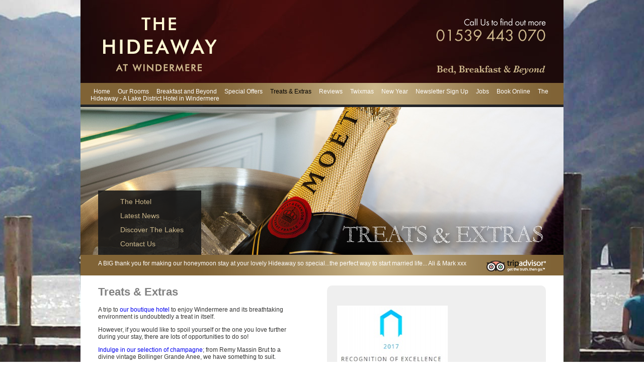

--- FILE ---
content_type: text/html; charset=utf-8
request_url: https://thehideawayatwindermere.co.uk/treats-extras
body_size: 7026
content:
<!DOCTYPE html PUBLIC "-//W3C//DTD XHTML 1.0 Strict//EN"
  "http://www.w3.org/TR/xhtml1/DTD/xhtml1-strict.dtd">
<html xmlns="http://www.w3.org/1999/xhtml" xml:lang="en" lang="en" dir="ltr">
<head>
<meta http-equiv="Content-Type" content="text/html; charset=utf-8" />
<title>Champagne Treats &amp; Luxury Extras at The Hideaway Hotel</title>
<meta http-equiv="content-language" content="en" />
<meta http-equiv="Content-Type" content="text/html; charset=utf-8" />
<link rel="shortcut icon" href="/sites/default/files/favicon.ico" type="image/x-icon" />
<link rel="canonical" href="https://www.thehideawayatwindermere.co.uk/treats-extras" />
<meta name="keywords" content="Windermere Hotels,Hotels In Windermere,Windermere Boutique Hotel,Luxury Hotel Lake District,Boutique Hotels Lake District,Accommodation Windermere" />
<meta name="description" content="The Hideaway has a variety of treats to make your stay extra special, from champagne to chocolate covered strawberries. Visit our site and take a look." />
<link type="text/css" rel="stylesheet" media="all" href="/sites/default/files/css/css_6090c03aaaa93eb4524fb76366a4a01a.css" />
<script type="text/javascript" src="/sites/default/files/js/js_f8507f1b5128e5d70eed29533886cb23.js"></script>
<script type="text/javascript">
<!--//--><![CDATA[//><!--
jQuery.extend(Drupal.settings, { "basePath": "/", "googleanalytics": { "trackOutbound": 1, "trackMailto": 1, "trackDownload": 1, "trackDownloadExtensions": "7z|aac|arc|arj|asf|asx|avi|bin|csv|doc|exe|flv|gif|gz|gzip|hqx|jar|jpe?g|js|mp(2|3|4|e?g)|mov(ie)?|msi|msp|pdf|phps|png|ppt|qtm?|ra(m|r)?|sea|sit|tar|tgz|torrent|txt|wav|wma|wmv|wpd|xls|xml|z|zip" }, "cron": { "basePath": "/poormanscron", "runNext": 1768691592 }, "shadowbox": { "animate": true, "animateFade": true, "animSequence": "wh", "auto_enable_all_images": 0, "auto_gallery": 0, "autoplayMovies": true, "continuous": false, "counterLimit": 10, "counterType": "default", "displayCounter": true, "displayNav": true, "enableKeys": true, "fadeDuration": 0.35, "handleOversize": "resize", "handleUnsupported": "link", "initialHeight": 160, "initialWidth": 320, "language": "en", "modal": false, "overlayColor": "#000", "overlayOpacity": 0.8, "players": null, "resizeDuration": 0.55, "showMovieControls": true, "slideshowDelay": 0, "viewportPadding": 20, "useSizzle": false }, "viewsSlideshowSingleFrame": { "#views_slideshow_singleframe_main_ta_quotes-block_1": { "num_divs": 4, "id_prefix": "#views_slideshow_singleframe_main_", "div_prefix": "#views_slideshow_singleframe_div_", "vss_id": "ta_quotes-block_1", "timeout": 8000, "sort": 1, "effect": "fade", "speed": 1000, "start_paused": 0, "delay": 0, "fixed_height": 1, "random": 1, "pause": 2, "pause_on_click": 0, "pause_when_hidden": 0, "pause_when_hidden_type": "full", "amount_allowed_visible": "", "remember_slide": 0, "remember_slide_days": 1, "controls": 0, "items_per_slide": 1, "pager": 0, "pager_type": "Numbered", "pager_hover": 2, "pager_click_to_page": 0, "image_count": 0, "nowrap": 0, "sync": 1, "advanced": "", "ie": { "cleartype": "false", "cleartypenobg": "false" } } } });
//--><!]]>
</script>
<meta name="viewport" content="user-scalable=no,width=device-width" />

<!-- Collapsing Nav Scripts -->

<link rel="stylesheet" href="/sites/all/themes/hideaway/styles/responsive-nav.css">
<script src="/sites/all/themes/hideaway/styles/responsive-nav.js"></script>


<!-- Google Tag Manager -->
<noscript><iframe src="//www.googletagmanager.com/ns.html?id=GTM-5T2KM7"
height="0" width="0" style="display:none;visibility:hidden"></iframe></noscript>
<script>(function(w,d,s,l,i){w[l]=w[l]||[];w[l].push({'gtm.start':
new Date().getTime(),event:'gtm.js'});var f=d.getElementsByTagName(s)[0],
j=d.createElement(s),dl=l!='dataLayer'?'&l='+l:'';j.async=true;j.src=
'//www.googletagmanager.com/gtm.js?id='+i+dl;f.parentNode.insertBefore(j,f);
})(window,document,'script','dataLayer','GTM-5T2KM7');</script>
<!-- End Google Tag Manager -->

</head>
<body style="background-image: url(/sites/default/files/backgrounds/treats-and-extras.jpg) !important;" class="not-front not-logged-in page-node node-type-white-page one-sidebar sidebar-right quickbar-sticky quickbar-sticky">
<div id="wrapper">
  <div id="header">
    <div id="branding">
      <a href="/" title="The Hideaway at Windermere"><img src="/sites/all/themes/hideaway/images/logo.png" alt="The Hideaway at Windermere" id="logo" /></a>    </div>
        <div id="headerContents"> <div id="block-block-2" class="clear-block block block-block">


  <div class="content"><div><img alt="Call us to find out more 01539 443 070" src="https://www.thehideawayatwindermere.co.uk/sites/all/themes/hideaway/images/telephone_0.png" style="width: 219px; height: 115px;" width="219" height="115" /></div></div>
</div>
 </div>
      </div>
  <div class="nav-wrap">
    <div id="navigation" class="nav-collapse">
            <ul class="links primary-links"><li class="menu-2461 first"><a href="https://www.thehideawayatwindermere.co.uk/" title="">Home</a></li>
<li class="menu-1016"><a href="/our-boutique-hotel-rooms" title="">Our Rooms</a></li>
<li class="menu-886"><a href="/breakfast-and-beyond" title="">Breakfast and Beyond</a></li>
<li class="menu-1080"><a href="/our-special-offers" title="">Special Offers</a></li>
<li class="menu-1015 active-trail active"><a href="/treats-extras" title="" class="active">Treats &amp; Extras</a></li>
<li class="menu-883"><a href="/reviews" title="">Reviews</a></li>
<li class="menu-1286"><a href="/twixmas-breaks-windermere" title="">Twixmas</a></li>
<li class="menu-884"><a href="/new-year" title="">New Year</a></li>
<li class="menu-1515"><a href="/newsletter" title="">Newsletter Sign Up</a></li>
<li class="menu-788"><a href="/recruitment" title="">Jobs</a></li>
<li class="menu-2350"><a href="https://direct-book.com/properties/thehideawayatwindermere" title="">Book Online</a></li>
<li class="menu-2480 last"><a href="/front" title="">The Hideaway - A Lake District Hotel in Windermere</a></li>
</ul>          </div>
  </div>
  <div id="banner"><ul class="menu"><li class="leaf first"><a href="/hotel" title="">The Hotel</a></li>
<li class="leaf"><a href="/news">Latest News</a></li>
<li class="leaf"><a href="/discover-lakes" title="">Discover The Lakes</a></li>
<li class="leaf last"><a href="/contact-us" title="">Contact Us</a></li>
</ul>              
  <div class="views-field-field-banner-fid">
                <span class="field-content"><img src="https://www.thehideawayatwindermere.co.uk/sites/default/files/imagecache/original/treats-and-extras.jpg" alt="" title="" width="960" height="294" class="imagecache imagecache-original imagecache-default imagecache-original_default"/></span>
  </div>
  </div>
    <div id="tripadvisor"><a href="http://www.tripadvisor.co.uk/Hotel_Review-g186330-d621840-Reviews-The_Hideaway_At_Windermere-Windermere_Lake_District_Cumbria_England.html" target="_blank" rel="nofollow"><img src="/sites/all/themes/hideaway/images/logo-trip-advisor.png" alt="Trip Advisor" width="118" height="24" id="triplogo" /></a><div class="quotes">
    


<div id="views_slideshow_singleframe_main_ta_quotes-block_1" class="views_slideshow_singleframe_main views_slideshow_main"><div id="views_slideshow_singleframe_teaser_section_ta_quotes-block_1" class="views_slideshow_singleframe_teaser_section"><div class="views_slideshow_singleframe_slide views_slideshow_slide views-row-1 views-row-odd" id="views_slideshow_singleframe_div_ta_quotes-block_1_0"><div class="views-row views-row-0 views-row-first views-row-odd">
  
  <div class="views-field-title">
                <span class="field-content">This was our second visit to the Hideaway and I can say I have never stayed in such a clean, friendly and prompt hotel. Dawn</span>
  </div>

</div>
</div>
<div class="views_slideshow_singleframe_slide views_slideshow_slide views-row-2 views_slideshow_singleframe_hidden views-row-even" id="views_slideshow_singleframe_div_ta_quotes-block_1_1"><div class="views-row views-row-0 views-row-first views-row-odd">
  
  <div class="views-field-title">
                <span class="field-content">Thank you for a lovely time, the room was perfect, the breakfast was a great start to our day. I only wish we could have stayed longer! Katie</span>
  </div>

</div>
</div>
<div class="views_slideshow_singleframe_slide views_slideshow_slide views-row-3 views_slideshow_singleframe_hidden views-row-odd" id="views_slideshow_singleframe_div_ta_quotes-block_1_2"><div class="views-row views-row-0 views-row-first views-row-odd">
  
  <div class="views-field-title">
                <span class="field-content">We came back to your lovely hotel and the service and food was excellent.  Thankyou for making our stay so special.  Susan &amp; Paul</span>
  </div>

</div>
</div>
<div class="views_slideshow_singleframe_slide views_slideshow_slide views-row-4 views_slideshow_singleframe_hidden views-row-even" id="views_slideshow_singleframe_div_ta_quotes-block_1_3"><div class="views-row views-row-0 views-row-first views-row-odd">
  
  <div class="views-field-title">
                <span class="field-content">A BIG thank you for making our honeymoon stay at your lovely Hideaway so special...the perfect way to start married life... Ali &amp; Mark xxx</span>
  </div>

</div>
</div>
</div>
</div>
  </div>
 </div>
            <div id="contentWrapper">
    <div id="main">
                  <h1>Treats &amp; Extras</h1>
            <div id="node-94" class="node node-white_page node-white_page-page">


        
  <div class="content clear-block">
        <p>A trip to <a href="https://www.thehideawayatwindermere.co.uk/front">our boutique hotel</a> to enjoy Windermere and its breathtaking environment is undoubtedly a treat in itself.</p><p>However, if you would like to spoil yourself or the one you love further during your stay, there are lots of opportunities to do so!&nbsp;</p><p><a href="https://www.thehideawayatwindermere.co.uk/treats-extras">Indulge in our selection of champagne</a>; from Remy Massin Brut to a divine vintage Bollinger Grande Anee, we have something to suit.</p><p>Combine fizz with strawberries dipped in chocolate for an even more extravagant gift to yourself or to share.&nbsp;</p><p><a href="https://www.thehideawayatwindermere.co.uk/our-boutique-hotel-rooms">Book into an Ultimate Comfy room</a> and enjoy the heated slate bathroom floors, lavish furnishings and king size leather sleigh bed.</p><p>We also have bouquets of flowers, silk rose petals to decorate your bed (for the true romantic), as well as handmade birthday cakes if you're celebrating another year on the clock.&nbsp;</p><p><img alt="Contact The Hideaway at Windermere
" src="https://www.thehideawayatwindermere.co.uk/sites/default/files/images/b-call-or-email.png" style="FLOAT: right; MARGIN-LEFT: 10px" width="303" height="56" /></p><p>&nbsp;</p><p>&nbsp;</p><p>&nbsp;</p><p><div class="view view-treats view-id-treats view-display-id-default view-dom-id-1">
    
  
  
      <div class="view-content">
        <h3>Champagne On Ice</h3>
<table class="views-view-grid col-4">
  <tbody>
                <tr class="row-1 row-first row-last">
                  <td class="col-1 col-first">
              
  <div class="views-field-field-treat-image-fid">
                <span class="field-content"><img  class="imagefield imagefield-field_treat_image" width="138" height="138" title="Canard Duchene" alt="Canard Duchene" src="https://www.thehideawayatwindermere.co.uk/sites/default/files/images/treats/Canard%20Duchene.JPG?1492441249=" /></span>
  </div>
  
  <div class="views-field-title">
                <span class="field-content">Remy Massin Brut N.V</span>
  </div>
  
  <div class="views-field-body">
                <div class="field-content"><p>£35.00</p></div>
  </div>
  
  <div class="views-field-edit-node">
                <span class="field-content"></span>
  </div>
          </td>
                  <td class="col-2">
              
  <div class="views-field-field-treat-image-fid">
                <span class="field-content"><img  class="imagefield imagefield-field_treat_image" width="138" height="138" title="Mercier Rosé" alt="Mercier Rosé" src="https://www.thehideawayatwindermere.co.uk/sites/default/files/images/treats/Mercier%20Rose.JPG?1457268818=" /></span>
  </div>
  
  <div class="views-field-title">
                <span class="field-content">Laurent Perrier Rosé</span>
  </div>
  
  <div class="views-field-body">
                <div class="field-content"><p>£65.00</p></div>
  </div>
  
  <div class="views-field-edit-node">
                <span class="field-content"></span>
  </div>
          </td>
                  <td class="col-3">
              
  <div class="views-field-field-treat-image-fid">
                <span class="field-content"><img  class="imagefield imagefield-field_treat_image" width="138" height="138" title="Moet &amp; Chandon" alt="Moet &amp; Chandon" src="https://www.thehideawayatwindermere.co.uk/sites/default/files/images/treats/Moe.jpg?1451910070=" /></span>
  </div>
  
  <div class="views-field-title">
                <span class="field-content">Moet &amp; Chandon</span>
  </div>
  
  <div class="views-field-body">
                <div class="field-content"><p>£48.00</p></div>
  </div>
  
  <div class="views-field-edit-node">
                <span class="field-content"></span>
  </div>
          </td>
                  <td class="col-4 col-last">
              
  <div class="views-field-field-treat-image-fid">
                <span class="field-content"><img  class="imagefield imagefield-field_treat_image" width="138" height="138" title="Bottle of Prosecco on Ice" alt="Bottle of Prosecco on Ice" src="https://www.thehideawayatwindermere.co.uk/sites/default/files/images/treats/Fizz%20%2526%20Dip.JPG?1493821512=" /></span>
  </div>
  
  <div class="views-field-title">
                <span class="field-content">Bottle of Prosecco on Ice</span>
  </div>
  
  <div class="views-field-body">
                <div class="field-content"><p>£22.50</p></div>
  </div>
  
  <div class="views-field-edit-node">
                <span class="field-content"></span>
  </div>
          </td>
              </tr>
      </tbody>
</table>
  <h3>Champagne Packages</h3>
<table class="views-view-grid col-4">
  <tbody>
                <tr class="row-1 row-first row-last">
                  <td class="col-1 col-first">
              
  <div class="views-field-field-treat-image-fid">
                <span class="field-content"><img  class="imagefield imagefield-field_treat_image" width="138" height="138" title="Sip &amp; Dip" alt="Sip &amp; Dip" src="https://www.thehideawayatwindermere.co.uk/sites/default/files/images/treats/Screen%20Shot%202016-03-04%20at%2010.41.49.png?1457546021=" /></span>
  </div>
  
  <div class="views-field-title">
                <span class="field-content">Sip &amp; Dip</span>
  </div>
  
  <div class="views-field-body">
                <div class="field-content"><p>£50.00<br />with Moet &amp; Chandon</p></div>
  </div>
  
  <div class="views-field-edit-node">
                <span class="field-content"></span>
  </div>
          </td>
                  <td class="col-2">
              
  <div class="views-field-field-treat-image-fid">
                <span class="field-content"><img  class="imagefield imagefield-field_treat_image" width="138" height="138" title="Pink Sip &amp; Dip" alt="Pink Sip &amp; Dip" src="https://www.thehideawayatwindermere.co.uk/sites/default/files/images/treats/Screen%20Shot%202016-03-04%20at%2010.42.39.png?1457546066=" /></span>
  </div>
  
  <div class="views-field-title">
                <span class="field-content">Pink Sip &amp; Dip</span>
  </div>
  
  <div class="views-field-body">
                <div class="field-content"><p>£67.00<br />with Laurent Perrier Rosé</p></div>
  </div>
  
  <div class="views-field-edit-node">
                <span class="field-content"></span>
  </div>
          </td>
                  <td class="col-3">
              
  <div class="views-field-field-treat-image-fid">
                <span class="field-content"><img  class="imagefield imagefield-field_treat_image" width="138" height="138" title="Fizz &amp; Dip" alt="Fizz &amp; Dip" src="https://www.thehideawayatwindermere.co.uk/sites/default/files/images/treats/Fizz-n-Dip.jpg?1457517684=" /></span>
  </div>
  
  <div class="views-field-title">
                <span class="field-content">Fizz &amp; Dip</span>
  </div>
  
  <div class="views-field-body">
                <div class="field-content"><p>£27.50<br />with Prosecco</p></div>
  </div>
  
  <div class="views-field-edit-node">
                <span class="field-content"></span>
  </div>
          </td>
                  <td class="col-4 col-last">
              
  <div class="views-field-field-treat-image-fid">
                <span class="field-content"><img  class="imagefield imagefield-field_treat_image" width="138" height="138" title="Pink Fizz &amp; Dip" alt="Pink Fizz &amp; Dip" src="https://www.thehideawayatwindermere.co.uk/sites/default/files/images/treats/Pink-Fizz-n-Dip.jpg?1457546110=" /></span>
  </div>
  
  <div class="views-field-title">
                <span class="field-content">Pink Fizz &amp; Dip</span>
  </div>
  
  <div class="views-field-body">
                <div class="field-content"><p>£27.50<br />with Sparkling Pinot Grigio Rosé</p></div>
  </div>
  
  <div class="views-field-edit-node">
                <span class="field-content"></span>
  </div>
          </td>
              </tr>
      </tbody>
</table>
  <h3>Fresh Flowers &amp; Silk Petals</h3>
<table class="views-view-grid col-4">
  <tbody>
                <tr class="row-1 row-first row-last">
                  <td class="col-1 col-first">
              
  <div class="views-field-field-treat-image-fid">
                <span class="field-content"><img  class="imagefield imagefield-field_treat_image" width="138" height="138" title="Heart Shaped Basket of Fresh Flowers" alt="Basket of Fresh Flowers" src="https://www.thehideawayatwindermere.co.uk/sites/default/files/images/treats/Heart-Shaped-Flower-Basket.jpg?1473764181=" /></span>
  </div>
  
  <div class="views-field-title">
                <span class="field-content">Fresh Flowers or Silk Petals in your Room for arrival...?</span>
  </div>
  
  <div class="views-field-body">
                <div class="field-content"><p>We can arrange the following:-</p></div>
  </div>
  
  <div class="views-field-edit-node">
                <span class="field-content"></span>
  </div>
          </td>
                  <td class="col-2">
              
  <div class="views-field-field-treat-image-fid">
                <span class="field-content"><img  class="imagefield imagefield-field_treat_image" width="138" height="138" title="Hand Tied Aqua Bouquet" alt="Hand Tied Aqua Bouquet" src="https://www.thehideawayatwindermere.co.uk/sites/default/files/images/treats/hand-tied-aqua-bouquet.jpg?1423567927=" /></span>
  </div>
  
  <div class="views-field-title">
                <span class="field-content">Hand Tied</span>
  </div>
  
  <div class="views-field-body">
                <div class="field-content"><p>Aqua Bouquet<br />from £35.00</p></div>
  </div>
  
  <div class="views-field-edit-node">
                <span class="field-content"></span>
  </div>
          </td>
                  <td class="col-3">
              
  <div class="views-field-field-treat-image-fid">
                <span class="field-content"><img  class="imagefield imagefield-field_treat_image" width="138" height="138" title="Hand Tied Red Rose Aqua Bouquet" alt="Hand Tied Red Rose Aqua Bouquet" src="https://www.thehideawayatwindermere.co.uk/sites/default/files/images/treats/hand-tied-rose-aqua-bouquet.jpg?1425041447=" /></span>
  </div>
  
  <div class="views-field-title">
                <span class="field-content">Hand Tied Red Rose Aqua Bouquet</span>
  </div>
  
  <div class="views-field-body">
                <div class="field-content"><p>Prices vary for Red Roses; please contact us directly.<br />&nbsp;</p></div>
  </div>
  
  <div class="views-field-edit-node">
                <span class="field-content"></span>
  </div>
          </td>
                  <td class="col-4 col-last">
              
  <div class="views-field-field-treat-image-fid">
                <span class="field-content"><img  class="imagefield imagefield-field_treat_image" width="138" height="138" title="Silk Rose Petals" alt="Silk Rose Petals" src="https://www.thehideawayatwindermere.co.uk/sites/default/files/images/treats/Rose%20Petals.JPG?1389170334=" /></span>
  </div>
  
  <div class="views-field-title">
                <span class="field-content">Silk Rose Petals</span>
  </div>
  
  <div class="views-field-body">
                <div class="field-content"><P>£9.50</p></div>
  </div>
  
  <div class="views-field-edit-node">
                <span class="field-content"></span>
  </div>
          </td>
              </tr>
      </tbody>
</table>
  <h3>Sweet Treats</h3>
<table class="views-view-grid col-4">
  <tbody>
                <tr class="row-1 row-first row-last">
                  <td class="col-1 col-first">
              
  <div class="views-field-field-treat-image-fid">
                <span class="field-content"><img  class="imagefield imagefield-field_treat_image" width="138" height="138" title="Chocolate Dipped Strawberries" alt="Chocolate Dipped Strawberries" src="https://www.thehideawayatwindermere.co.uk/sites/default/files/images/treats/6-x-Chocolate-Dipped-Strawberries.jpg?1401555824=" /></span>
  </div>
  
  <div class="views-field-title">
                <span class="field-content">Chocolate Dipped Strawberries</span>
  </div>
  
  <div class="views-field-body">
                <div class="field-content"><p>Half Dozen £7.00<br />Dozen £13.50</p></div>
  </div>
  
  <div class="views-field-edit-node">
                <span class="field-content"></span>
  </div>
          </td>
                  <td class="col-2">
              
  <div class="views-field-field-treat-image-fid">
                <span class="field-content"><img  class="imagefield imagefield-field_treat_image" width="138" height="138" title="             " alt="                              " src="https://www.thehideawayatwindermere.co.uk/sites/default/files/images/treats/Valentine%201.jpeg?1504107954=" /></span>
  </div>
  
  <div class="views-field-title">
                <span class="field-content">Out of Stock :-(</span>
  </div>
  
  <div class="views-field-body">
                <div class="field-content"></div>
  </div>
  
  <div class="views-field-edit-node">
                <span class="field-content"></span>
  </div>
          </td>
                  <td class="col-3">
              
  <div class="views-field-field-treat-image-fid">
                <span class="field-content"><img  class="imagefield imagefield-field_treat_image" width="138" height="138" title="Truly Chocolate Birthday Cake" alt="Truly Chocolate Birthday Cake" src="https://www.thehideawayatwindermere.co.uk/sites/default/files/images/treats/Chocolate-Birthday-Cake.jpg?1425064602=" /></span>
  </div>
  
  <div class="views-field-title">
                <span class="field-content">Chocolate Birthday Cake - served at Breakfast in our Restaurant</span>
  </div>
  
  <div class="views-field-body">
                <div class="field-content"><p>£16.50</p></div>
  </div>
  
  <div class="views-field-edit-node">
                <span class="field-content"></span>
  </div>
          </td>
                  <td class="col-4 col-last">
              
  <div class="views-field-field-treat-image-fid">
                <span class="field-content"><img  class="imagefield imagefield-field_treat_image" width="138" height="138" title="Simply Vanilla Birthday Cake" alt="Simply Vanilla Birthday Cake" src="https://www.thehideawayatwindermere.co.uk/sites/default/files/images/treats/Vanilla-Birthday-Cake.jpg?1425064585=" /></span>
  </div>
  
  <div class="views-field-title">
                <span class="field-content">Vanilla Birthday Cake - served at Breakfast in our Restaurant</span>
  </div>
  
  <div class="views-field-body">
                <div class="field-content"><p>£16.50</p></div>
  </div>
  
  <div class="views-field-edit-node">
                <span class="field-content"></span>
  </div>
          </td>
              </tr>
      </tbody>
</table>
    </div>
  
  
  
  
  
  
</div> </p><div class="field field-type-text field-field-rounded-body">
    <div class="field-items">
            <div class="field-item odd">
                    <p>Birthday Cakes are presented in our restaurant at breakfast with a fountain sparkler candle; we even&nbsp;promise to sing! Ongoing celebrations at home?&nbsp; Why not pre-order a boxed cake and a c<span style="line-height: 20.3999996185303px;">andle&nbsp;to take home when you leave?</span></p><h2><span style="COLOR: rgb(169,169,169)"><strong>Love Notes…Let us know if you would like to add a message&nbsp;to go with your treats &amp; extras</strong></span></h2><p>&nbsp;</p><p><img alt="" src="https://www.thehideawayatwindermere.co.uk/sites/default/files/images/b-call-or-email.png" style="float: right; margin-left: 10px;" /></p>        </div>
              <div class="field-item even">
                    <h2>From our Wine List</h2><p>Relax as soon as you arrive; we can arrange for any bottle from our wine list to be in&nbsp;your room for arrival. Below is a small selection, please see our <a href="https://www.thehideawayatwindermere.co.uk/wine-list">Wine List</a> for more details…</p><table border="0" cellpadding="0" cellspacing="0" width="100%"><tbody><tr><td>Prosecco Spumante Villa Sande</td><td>£22.50</td><td>Angels Flightwhite Zinfandel</td><td>£17.95</td></tr><tr><td>Pinot Grigio Rosate - Vetriano</td><td>£22.50</td><td>Merlot, Baron Philippe de Rothschild</td><td>£17.50</td></tr><tr><td>Santa Digna Sauvignon Blanc, Chile</td><td>£18.50</td><td>Smoking Loon Old Vines Zinfandel, USA</td><td>£21.50</td></tr><tr><td>Pinot Grigio, Villa Romanti, Italy</td><td>£18.50</td><td>Gouguenheim Malbec, Argentina</td><td>£18.95</td></tr><tr><td>Esk Valley Sauvignon Blanc, New Zealand</td><td>£21.50</td><td>McHenry Shiraz, W.Australia</td><td>£22.95</td></tr></tbody></table><p>&nbsp;</p>        </div>
        </div>
</div>
  </div>


</div>
          </div>
        <div id="right"><div class="linkblock "><div style="margin-top:20px"><div id="hcratingRatingHotel"><img alt="" src="https://www.thehideawayatwindermere.co.uk/sites/default/files/resize/images/HotelsCombined-220x301.png" style="width: 220px; height: 301px;" width="220" height="301" /></div><div>&nbsp;</div></div><p>&nbsp;</p>

<div id="TA_certificateOfExcellence872" class="TA_certificateOfExcellence"><ul id="Hngo6JKtc" class="TA_links AY5uRie"><li id="gTtx2aj" class="LJwSAWtF"><a target="_blank" href="https://www.tripadvisor.co.uk/Hotel_Review-g186330-d621840-Reviews-The_Hideaway_At_Windermere-Windermere_Lake_District_Cumbria_England.html"><img src="https://www.tripadvisor.co.uk/img/cdsi/img2/awards/CoE2017_WidgetAsset-14348-2.png" alt="TripAdvisor" class="widCOEImg" id="CDSWIDCOELOGO" /></a></li></ul></div><script async src="https://www.jscache.com/wejs?wtype=certificateOfExcellence&uniq=872&locationId=621840&lang=en_UK&year=2018&display_version=2"></script></div> </div>
      </div>
    <div id="footer">
    <div id="footer1"><div class="logos"><img alt="Go Lakes - Lake District Hotel" src="https://www.thehideawayatwindermere.co.uk/sites/all/themes/hideaway/images/logo-the-lake-district-cumbria.png" style="width: 163px; height: 48px; " width="163" height="48" /> <a href="http://www.lakeshospitality.co.uk/" rel="nofollow"><img alt="The_Hideaway at Windermere - Reviews" src="https://www.thehideawayatwindermere.co.uk/sites/all/themes/hideaway/images/logo-lakes-hospitality-association.png" style="width: 113px; height: 46px; " width="113" height="46" /></a> <a href="http://www.tripadvisor.co.uk/Hotel_Review-g186330-d621840-Reviews-The_Hideaway_At_Windermere-Windermere_Lake_District_Cumbria_England.html" rel="nofollow"><img alt="" src="https://www.thehideawayatwindermere.co.uk/sites/all/themes/hideaway/images/logo-trip-advisor-footer.png" style="width: 157px; height: 47px; " width="157" height="47" /></a> <a href="http://twitter.com/#!/hideawayhotel" target="_blank"><img alt="Twitter.com Hideaway Hotel" src="https://www.thehideawayatwindermere.co.uk/sites/all/themes/hideaway/images/twitter.png" style="width: 48px; height: 48px;" width="48" height="48" /></a> <a href="http://www.facebook.com/HideawayatWindermere" target="_blank"><img alt="Facebook - Hideaway at Windermere" src="https://www.thehideawayatwindermere.co.uk/sites/all/themes/hideaway/images/facebook.png" style="width: 48px; height: 48px;" width="48" height="48" /></a> <a href="http://plus.google.com/114184345139412744203/about" target="_blank"><img alt="Windermere Hotels" src="https://www.thehideawayatwindermere.co.uk/sites/all/themes/hideaway/images/gplus.png" style="width: 48px; height: 49px;" width="48" height="49" /></a></div><ul class="menu"><li class="leaf first"><a href="/" title="">Home</a></li>
<li class="leaf"><a href="/sitemap" title="">Sitemap</a></li>
<li class="leaf last"><a href="/terms-conditions" title="">Terms &amp; Conditions</a></li>
</ul><div id="block-block-10" class="clear-block block block-block">


  <div class="content"><p>&nbsp;</p><p>The Hideaway at Windermere<br /><span style="line-height: 20.3999996185303px;">Phoenix Way</span><br /><span style="line-height: 20.3999996185303px;">Windermere</span><br /><span style="line-height: 20.3999996185303px;">Cumbria</span><br /><span style="line-height: 20.3999996185303px;">LA23 1DB</span></p><p>Tel: 01539 443 070</p></div>
</div>
</div>
    <div id="footer2"><a href="https://www.thehideawayatwindermere.co.uk/"><img alt="AA Highly Commended Restaurant with Rooms" src="https://www.thehideawayatwindermere.co.uk/sites/default/files/images/aa-4-star_0.png" style="height: 120px; width: 74px; " width="74" height="120" /></a></div>
  </div>
  <br clear="all" />
</div>
<script type="text/javascript">
<!--//--><![CDATA[//><!--

      Shadowbox.path = "/sites/all/libraries/shadowbox/";
      Shadowbox.init(Drupal.settings.shadowbox);
    
//--><!]]>
</script>
<script type="text/javascript">
<!--//--><![CDATA[//><!--
var _gaq = _gaq || [];_gaq.push(["_setAccount", "UA-23176330-1"]);_gaq.push(["_trackPageview"]);(function() {var ga = document.createElement("script");ga.type = "text/javascript";ga.async = true;ga.src = ("https:" == document.location.protocol ? "https://ssl" : "http://www") + ".google-analytics.com/ga.js";var s = document.getElementsByTagName("script")[0];s.parentNode.insertBefore(ga, s);})();
//--><!]]>
</script>

<!-- Collapse Nav -->

<script>
  var nav = responsiveNav(".nav-collapse");
</script>

</body>
</html>


--- FILE ---
content_type: application/x-javascript;charset=UTF-8
request_url: https://www.jscache.com/wejs?wtype=certificateOfExcellence&uniq=872&locationId=621840&lang=en_UK&year=2018&display_version=2
body_size: 197
content:
(function(t,r,i,p){i=t.createElement(r);i.src="https://www.tripadvisor.co.uk/WidgetEmbed-certificateOfExcellence?year=2018&locationId=621840&display_version=2&uniq=872&lang=en_UK";i.async=true;p=t.getElementsByTagName(r)[0];p.parentNode.insertBefore(i,p)})(document,"script");


--- FILE ---
content_type: text/plain
request_url: https://www.google-analytics.com/j/collect?v=1&_v=j102&a=458481939&t=pageview&_s=1&dl=https%3A%2F%2Fthehideawayatwindermere.co.uk%2Ftreats-extras&ul=en-us%40posix&dt=Champagne%20Treats%20%26%20Luxury%20Extras%20at%20The%20Hideaway%20Hotel&sr=1280x720&vp=1280x720&_utma=191033071.1329981230.1768691695.1768691695.1768691695.1&_utmz=191033071.1768691695.1.1.utmcsr%3D(direct)%7Cutmccn%3D(direct)%7Cutmcmd%3D(none)&_utmht=1768691695805&_u=YQBCAAABAAAAAC~&jid=1100499140&gjid=1659986158&cid=1329981230.1768691695&tid=UA-23176330-1&_gid=1355740616.1768691696&_r=1&_slc=1&gtm=45He61e1n715T2KM7v72550228za200zd72550228&gcd=13l3l3l3l1l1&dma=0&tag_exp=103116026~103200004~104527906~104528501~104684208~104684211~105391253~115938466~115938468~116682877~116988315~117041587&z=20758553
body_size: -454
content:
2,cG-J1W1G3CHCG